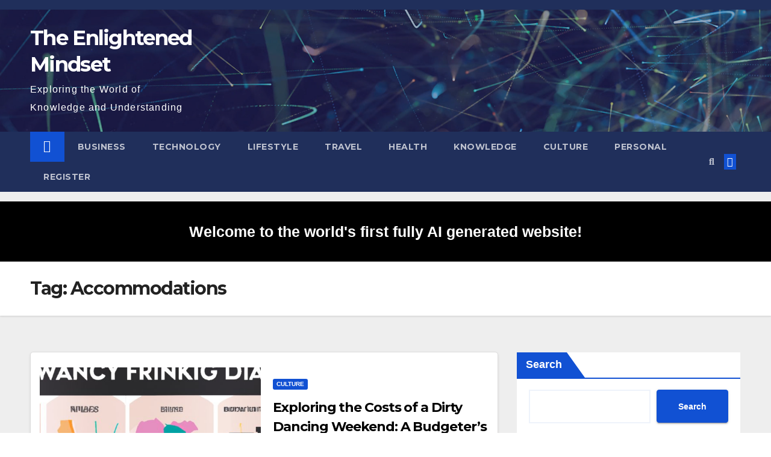

--- FILE ---
content_type: text/html; charset=UTF-8
request_url: https://www.tffn.net/tag/accommodations/page/2/
body_size: 16919
content:
<!DOCTYPE html>
<html dir="ltr" lang="en-US" prefix="og: https://ogp.me/ns#">
<head>
<meta charset="UTF-8">
<meta name="viewport" content="width=device-width, initial-scale=1">
<link rel="profile" href="https://gmpg.org/xfn/11">
<title>Accommodations - The Enlightened Mindset - Page 2</title>

		<!-- All in One SEO 4.9.3 - aioseo.com -->
	<meta name="description" content="- Page 2" />
	<meta name="robots" content="noindex, nofollow, max-image-preview:large" />
	<link rel="canonical" href="https://www.lihpao.com/tag/accommodations/" />
	<link rel="prev" href="https://www.lihpao.com/tag/accommodations/" />
	<link rel="next" href="https://www.lihpao.com/tag/accommodations/page/3/" />
	<meta name="generator" content="All in One SEO (AIOSEO) 4.9.3" />
		<script type="application/ld+json" class="aioseo-schema">
			{"@context":"https:\/\/schema.org","@graph":[{"@type":"BreadcrumbList","@id":"https:\/\/www.lihpao.com\/tag\/accommodations\/page\/2\/#breadcrumblist","itemListElement":[{"@type":"ListItem","@id":"https:\/\/www.lihpao.com#listItem","position":1,"name":"Home","item":"https:\/\/www.lihpao.com","nextItem":{"@type":"ListItem","@id":"https:\/\/www.lihpao.com\/tag\/accommodations\/#listItem","name":"Accommodations"}},{"@type":"ListItem","@id":"https:\/\/www.lihpao.com\/tag\/accommodations\/#listItem","position":2,"name":"Accommodations","item":"https:\/\/www.lihpao.com\/tag\/accommodations\/","nextItem":{"@type":"ListItem","@id":"https:\/\/www.lihpao.com\/tag\/accommodations\/page\/2#listItem","name":"Page 2"},"previousItem":{"@type":"ListItem","@id":"https:\/\/www.lihpao.com#listItem","name":"Home"}},{"@type":"ListItem","@id":"https:\/\/www.lihpao.com\/tag\/accommodations\/page\/2#listItem","position":3,"name":"Page 2","previousItem":{"@type":"ListItem","@id":"https:\/\/www.lihpao.com\/tag\/accommodations\/#listItem","name":"Accommodations"}}]},{"@type":"CollectionPage","@id":"https:\/\/www.lihpao.com\/tag\/accommodations\/page\/2\/#collectionpage","url":"https:\/\/www.lihpao.com\/tag\/accommodations\/page\/2\/","name":"Accommodations - The Enlightened Mindset - Page 2","description":"- Page 2","inLanguage":"en-US","isPartOf":{"@id":"https:\/\/www.lihpao.com\/#website"},"breadcrumb":{"@id":"https:\/\/www.lihpao.com\/tag\/accommodations\/page\/2\/#breadcrumblist"}},{"@type":"Person","@id":"https:\/\/www.lihpao.com\/#person","name":"Happy Sharer","image":{"@type":"ImageObject","@id":"https:\/\/www.lihpao.com\/tag\/accommodations\/page\/2\/#personImage","url":"https:\/\/secure.gravatar.com\/avatar\/5494c6c600a047dd8a951ebb82a56426fd387c903a7bbaba69d2bc9a4552eb6e?s=96&r=g","width":96,"height":96,"caption":"Happy Sharer"}},{"@type":"WebSite","@id":"https:\/\/www.lihpao.com\/#website","url":"https:\/\/www.lihpao.com\/","name":"The Enlightened Mindset","description":"Exploring the World of Knowledge and Understanding","inLanguage":"en-US","publisher":{"@id":"https:\/\/www.lihpao.com\/#person"}}]}
		</script>
		<!-- All in One SEO -->

<link rel='dns-prefetch' href='//www.lihpao.com' />
<link rel='dns-prefetch' href='//fonts.googleapis.com' />
<link rel="alternate" type="application/rss+xml" title="The Enlightened Mindset &raquo; Feed" href="https://www.lihpao.com/feed/" />
<link rel="alternate" type="application/rss+xml" title="The Enlightened Mindset &raquo; Comments Feed" href="https://www.lihpao.com/comments/feed/" />
<link rel="alternate" type="application/rss+xml" title="The Enlightened Mindset &raquo; Accommodations Tag Feed" href="https://www.lihpao.com/tag/accommodations/feed/" />
		<!-- This site uses the Google Analytics by MonsterInsights plugin v9.11.1 - Using Analytics tracking - https://www.monsterinsights.com/ -->
							<script src="//www.googletagmanager.com/gtag/js?id=G-V0D685JVV5"  data-cfasync="false" data-wpfc-render="false" type="text/javascript" async></script>
			<script data-cfasync="false" data-wpfc-render="false" type="text/javascript">
				var mi_version = '9.11.1';
				var mi_track_user = true;
				var mi_no_track_reason = '';
								var MonsterInsightsDefaultLocations = {"page_location":"https:\/\/www.lihpao.com\/tag\/accommodations\/page\/2\/"};
								if ( typeof MonsterInsightsPrivacyGuardFilter === 'function' ) {
					var MonsterInsightsLocations = (typeof MonsterInsightsExcludeQuery === 'object') ? MonsterInsightsPrivacyGuardFilter( MonsterInsightsExcludeQuery ) : MonsterInsightsPrivacyGuardFilter( MonsterInsightsDefaultLocations );
				} else {
					var MonsterInsightsLocations = (typeof MonsterInsightsExcludeQuery === 'object') ? MonsterInsightsExcludeQuery : MonsterInsightsDefaultLocations;
				}

								var disableStrs = [
										'ga-disable-G-V0D685JVV5',
									];

				/* Function to detect opted out users */
				function __gtagTrackerIsOptedOut() {
					for (var index = 0; index < disableStrs.length; index++) {
						if (document.cookie.indexOf(disableStrs[index] + '=true') > -1) {
							return true;
						}
					}

					return false;
				}

				/* Disable tracking if the opt-out cookie exists. */
				if (__gtagTrackerIsOptedOut()) {
					for (var index = 0; index < disableStrs.length; index++) {
						window[disableStrs[index]] = true;
					}
				}

				/* Opt-out function */
				function __gtagTrackerOptout() {
					for (var index = 0; index < disableStrs.length; index++) {
						document.cookie = disableStrs[index] + '=true; expires=Thu, 31 Dec 2099 23:59:59 UTC; path=/';
						window[disableStrs[index]] = true;
					}
				}

				if ('undefined' === typeof gaOptout) {
					function gaOptout() {
						__gtagTrackerOptout();
					}
				}
								window.dataLayer = window.dataLayer || [];

				window.MonsterInsightsDualTracker = {
					helpers: {},
					trackers: {},
				};
				if (mi_track_user) {
					function __gtagDataLayer() {
						dataLayer.push(arguments);
					}

					function __gtagTracker(type, name, parameters) {
						if (!parameters) {
							parameters = {};
						}

						if (parameters.send_to) {
							__gtagDataLayer.apply(null, arguments);
							return;
						}

						if (type === 'event') {
														parameters.send_to = monsterinsights_frontend.v4_id;
							var hookName = name;
							if (typeof parameters['event_category'] !== 'undefined') {
								hookName = parameters['event_category'] + ':' + name;
							}

							if (typeof MonsterInsightsDualTracker.trackers[hookName] !== 'undefined') {
								MonsterInsightsDualTracker.trackers[hookName](parameters);
							} else {
								__gtagDataLayer('event', name, parameters);
							}
							
						} else {
							__gtagDataLayer.apply(null, arguments);
						}
					}

					__gtagTracker('js', new Date());
					__gtagTracker('set', {
						'developer_id.dZGIzZG': true,
											});
					if ( MonsterInsightsLocations.page_location ) {
						__gtagTracker('set', MonsterInsightsLocations);
					}
										__gtagTracker('config', 'G-V0D685JVV5', {"forceSSL":"true","link_attribution":"true"} );
										window.gtag = __gtagTracker;										(function () {
						/* https://developers.google.com/analytics/devguides/collection/analyticsjs/ */
						/* ga and __gaTracker compatibility shim. */
						var noopfn = function () {
							return null;
						};
						var newtracker = function () {
							return new Tracker();
						};
						var Tracker = function () {
							return null;
						};
						var p = Tracker.prototype;
						p.get = noopfn;
						p.set = noopfn;
						p.send = function () {
							var args = Array.prototype.slice.call(arguments);
							args.unshift('send');
							__gaTracker.apply(null, args);
						};
						var __gaTracker = function () {
							var len = arguments.length;
							if (len === 0) {
								return;
							}
							var f = arguments[len - 1];
							if (typeof f !== 'object' || f === null || typeof f.hitCallback !== 'function') {
								if ('send' === arguments[0]) {
									var hitConverted, hitObject = false, action;
									if ('event' === arguments[1]) {
										if ('undefined' !== typeof arguments[3]) {
											hitObject = {
												'eventAction': arguments[3],
												'eventCategory': arguments[2],
												'eventLabel': arguments[4],
												'value': arguments[5] ? arguments[5] : 1,
											}
										}
									}
									if ('pageview' === arguments[1]) {
										if ('undefined' !== typeof arguments[2]) {
											hitObject = {
												'eventAction': 'page_view',
												'page_path': arguments[2],
											}
										}
									}
									if (typeof arguments[2] === 'object') {
										hitObject = arguments[2];
									}
									if (typeof arguments[5] === 'object') {
										Object.assign(hitObject, arguments[5]);
									}
									if ('undefined' !== typeof arguments[1].hitType) {
										hitObject = arguments[1];
										if ('pageview' === hitObject.hitType) {
											hitObject.eventAction = 'page_view';
										}
									}
									if (hitObject) {
										action = 'timing' === arguments[1].hitType ? 'timing_complete' : hitObject.eventAction;
										hitConverted = mapArgs(hitObject);
										__gtagTracker('event', action, hitConverted);
									}
								}
								return;
							}

							function mapArgs(args) {
								var arg, hit = {};
								var gaMap = {
									'eventCategory': 'event_category',
									'eventAction': 'event_action',
									'eventLabel': 'event_label',
									'eventValue': 'event_value',
									'nonInteraction': 'non_interaction',
									'timingCategory': 'event_category',
									'timingVar': 'name',
									'timingValue': 'value',
									'timingLabel': 'event_label',
									'page': 'page_path',
									'location': 'page_location',
									'title': 'page_title',
									'referrer' : 'page_referrer',
								};
								for (arg in args) {
																		if (!(!args.hasOwnProperty(arg) || !gaMap.hasOwnProperty(arg))) {
										hit[gaMap[arg]] = args[arg];
									} else {
										hit[arg] = args[arg];
									}
								}
								return hit;
							}

							try {
								f.hitCallback();
							} catch (ex) {
							}
						};
						__gaTracker.create = newtracker;
						__gaTracker.getByName = newtracker;
						__gaTracker.getAll = function () {
							return [];
						};
						__gaTracker.remove = noopfn;
						__gaTracker.loaded = true;
						window['__gaTracker'] = __gaTracker;
					})();
									} else {
										console.log("");
					(function () {
						function __gtagTracker() {
							return null;
						}

						window['__gtagTracker'] = __gtagTracker;
						window['gtag'] = __gtagTracker;
					})();
									}
			</script>
							<!-- / Google Analytics by MonsterInsights -->
		<style id='wp-img-auto-sizes-contain-inline-css' type='text/css'>
img:is([sizes=auto i],[sizes^="auto," i]){contain-intrinsic-size:3000px 1500px}
/*# sourceURL=wp-img-auto-sizes-contain-inline-css */
</style>
<style id='wp-emoji-styles-inline-css' type='text/css'>

	img.wp-smiley, img.emoji {
		display: inline !important;
		border: none !important;
		box-shadow: none !important;
		height: 1em !important;
		width: 1em !important;
		margin: 0 0.07em !important;
		vertical-align: -0.1em !important;
		background: none !important;
		padding: 0 !important;
	}
/*# sourceURL=wp-emoji-styles-inline-css */
</style>
<style id='wp-block-library-inline-css' type='text/css'>
:root{--wp-block-synced-color:#7a00df;--wp-block-synced-color--rgb:122,0,223;--wp-bound-block-color:var(--wp-block-synced-color);--wp-editor-canvas-background:#ddd;--wp-admin-theme-color:#007cba;--wp-admin-theme-color--rgb:0,124,186;--wp-admin-theme-color-darker-10:#006ba1;--wp-admin-theme-color-darker-10--rgb:0,107,160.5;--wp-admin-theme-color-darker-20:#005a87;--wp-admin-theme-color-darker-20--rgb:0,90,135;--wp-admin-border-width-focus:2px}@media (min-resolution:192dpi){:root{--wp-admin-border-width-focus:1.5px}}.wp-element-button{cursor:pointer}:root .has-very-light-gray-background-color{background-color:#eee}:root .has-very-dark-gray-background-color{background-color:#313131}:root .has-very-light-gray-color{color:#eee}:root .has-very-dark-gray-color{color:#313131}:root .has-vivid-green-cyan-to-vivid-cyan-blue-gradient-background{background:linear-gradient(135deg,#00d084,#0693e3)}:root .has-purple-crush-gradient-background{background:linear-gradient(135deg,#34e2e4,#4721fb 50%,#ab1dfe)}:root .has-hazy-dawn-gradient-background{background:linear-gradient(135deg,#faaca8,#dad0ec)}:root .has-subdued-olive-gradient-background{background:linear-gradient(135deg,#fafae1,#67a671)}:root .has-atomic-cream-gradient-background{background:linear-gradient(135deg,#fdd79a,#004a59)}:root .has-nightshade-gradient-background{background:linear-gradient(135deg,#330968,#31cdcf)}:root .has-midnight-gradient-background{background:linear-gradient(135deg,#020381,#2874fc)}:root{--wp--preset--font-size--normal:16px;--wp--preset--font-size--huge:42px}.has-regular-font-size{font-size:1em}.has-larger-font-size{font-size:2.625em}.has-normal-font-size{font-size:var(--wp--preset--font-size--normal)}.has-huge-font-size{font-size:var(--wp--preset--font-size--huge)}.has-text-align-center{text-align:center}.has-text-align-left{text-align:left}.has-text-align-right{text-align:right}.has-fit-text{white-space:nowrap!important}#end-resizable-editor-section{display:none}.aligncenter{clear:both}.items-justified-left{justify-content:flex-start}.items-justified-center{justify-content:center}.items-justified-right{justify-content:flex-end}.items-justified-space-between{justify-content:space-between}.screen-reader-text{border:0;clip-path:inset(50%);height:1px;margin:-1px;overflow:hidden;padding:0;position:absolute;width:1px;word-wrap:normal!important}.screen-reader-text:focus{background-color:#ddd;clip-path:none;color:#444;display:block;font-size:1em;height:auto;left:5px;line-height:normal;padding:15px 23px 14px;text-decoration:none;top:5px;width:auto;z-index:100000}html :where(.has-border-color){border-style:solid}html :where([style*=border-top-color]){border-top-style:solid}html :where([style*=border-right-color]){border-right-style:solid}html :where([style*=border-bottom-color]){border-bottom-style:solid}html :where([style*=border-left-color]){border-left-style:solid}html :where([style*=border-width]){border-style:solid}html :where([style*=border-top-width]){border-top-style:solid}html :where([style*=border-right-width]){border-right-style:solid}html :where([style*=border-bottom-width]){border-bottom-style:solid}html :where([style*=border-left-width]){border-left-style:solid}html :where(img[class*=wp-image-]){height:auto;max-width:100%}:where(figure){margin:0 0 1em}html :where(.is-position-sticky){--wp-admin--admin-bar--position-offset:var(--wp-admin--admin-bar--height,0px)}@media screen and (max-width:600px){html :where(.is-position-sticky){--wp-admin--admin-bar--position-offset:0px}}

/*# sourceURL=wp-block-library-inline-css */
</style><style id='wp-block-archives-inline-css' type='text/css'>
.wp-block-archives{box-sizing:border-box}.wp-block-archives-dropdown label{display:block}
/*# sourceURL=https://www.lihpao.com/wp-includes/blocks/archives/style.min.css */
</style>
<style id='wp-block-categories-inline-css' type='text/css'>
.wp-block-categories{box-sizing:border-box}.wp-block-categories.alignleft{margin-right:2em}.wp-block-categories.alignright{margin-left:2em}.wp-block-categories.wp-block-categories-dropdown.aligncenter{text-align:center}.wp-block-categories .wp-block-categories__label{display:block;width:100%}
/*# sourceURL=https://www.lihpao.com/wp-includes/blocks/categories/style.min.css */
</style>
<style id='wp-block-heading-inline-css' type='text/css'>
h1:where(.wp-block-heading).has-background,h2:where(.wp-block-heading).has-background,h3:where(.wp-block-heading).has-background,h4:where(.wp-block-heading).has-background,h5:where(.wp-block-heading).has-background,h6:where(.wp-block-heading).has-background{padding:1.25em 2.375em}h1.has-text-align-left[style*=writing-mode]:where([style*=vertical-lr]),h1.has-text-align-right[style*=writing-mode]:where([style*=vertical-rl]),h2.has-text-align-left[style*=writing-mode]:where([style*=vertical-lr]),h2.has-text-align-right[style*=writing-mode]:where([style*=vertical-rl]),h3.has-text-align-left[style*=writing-mode]:where([style*=vertical-lr]),h3.has-text-align-right[style*=writing-mode]:where([style*=vertical-rl]),h4.has-text-align-left[style*=writing-mode]:where([style*=vertical-lr]),h4.has-text-align-right[style*=writing-mode]:where([style*=vertical-rl]),h5.has-text-align-left[style*=writing-mode]:where([style*=vertical-lr]),h5.has-text-align-right[style*=writing-mode]:where([style*=vertical-rl]),h6.has-text-align-left[style*=writing-mode]:where([style*=vertical-lr]),h6.has-text-align-right[style*=writing-mode]:where([style*=vertical-rl]){rotate:180deg}
/*# sourceURL=https://www.lihpao.com/wp-includes/blocks/heading/style.min.css */
</style>
<style id='wp-block-latest-comments-inline-css' type='text/css'>
ol.wp-block-latest-comments{box-sizing:border-box;margin-left:0}:where(.wp-block-latest-comments:not([style*=line-height] .wp-block-latest-comments__comment)){line-height:1.1}:where(.wp-block-latest-comments:not([style*=line-height] .wp-block-latest-comments__comment-excerpt p)){line-height:1.8}.has-dates :where(.wp-block-latest-comments:not([style*=line-height])),.has-excerpts :where(.wp-block-latest-comments:not([style*=line-height])){line-height:1.5}.wp-block-latest-comments .wp-block-latest-comments{padding-left:0}.wp-block-latest-comments__comment{list-style:none;margin-bottom:1em}.has-avatars .wp-block-latest-comments__comment{list-style:none;min-height:2.25em}.has-avatars .wp-block-latest-comments__comment .wp-block-latest-comments__comment-excerpt,.has-avatars .wp-block-latest-comments__comment .wp-block-latest-comments__comment-meta{margin-left:3.25em}.wp-block-latest-comments__comment-excerpt p{font-size:.875em;margin:.36em 0 1.4em}.wp-block-latest-comments__comment-date{display:block;font-size:.75em}.wp-block-latest-comments .avatar,.wp-block-latest-comments__comment-avatar{border-radius:1.5em;display:block;float:left;height:2.5em;margin-right:.75em;width:2.5em}.wp-block-latest-comments[class*=-font-size] a,.wp-block-latest-comments[style*=font-size] a{font-size:inherit}
/*# sourceURL=https://www.lihpao.com/wp-includes/blocks/latest-comments/style.min.css */
</style>
<style id='wp-block-latest-posts-inline-css' type='text/css'>
.wp-block-latest-posts{box-sizing:border-box}.wp-block-latest-posts.alignleft{margin-right:2em}.wp-block-latest-posts.alignright{margin-left:2em}.wp-block-latest-posts.wp-block-latest-posts__list{list-style:none}.wp-block-latest-posts.wp-block-latest-posts__list li{clear:both;overflow-wrap:break-word}.wp-block-latest-posts.is-grid{display:flex;flex-wrap:wrap}.wp-block-latest-posts.is-grid li{margin:0 1.25em 1.25em 0;width:100%}@media (min-width:600px){.wp-block-latest-posts.columns-2 li{width:calc(50% - .625em)}.wp-block-latest-posts.columns-2 li:nth-child(2n){margin-right:0}.wp-block-latest-posts.columns-3 li{width:calc(33.33333% - .83333em)}.wp-block-latest-posts.columns-3 li:nth-child(3n){margin-right:0}.wp-block-latest-posts.columns-4 li{width:calc(25% - .9375em)}.wp-block-latest-posts.columns-4 li:nth-child(4n){margin-right:0}.wp-block-latest-posts.columns-5 li{width:calc(20% - 1em)}.wp-block-latest-posts.columns-5 li:nth-child(5n){margin-right:0}.wp-block-latest-posts.columns-6 li{width:calc(16.66667% - 1.04167em)}.wp-block-latest-posts.columns-6 li:nth-child(6n){margin-right:0}}:root :where(.wp-block-latest-posts.is-grid){padding:0}:root :where(.wp-block-latest-posts.wp-block-latest-posts__list){padding-left:0}.wp-block-latest-posts__post-author,.wp-block-latest-posts__post-date{display:block;font-size:.8125em}.wp-block-latest-posts__post-excerpt,.wp-block-latest-posts__post-full-content{margin-bottom:1em;margin-top:.5em}.wp-block-latest-posts__featured-image a{display:inline-block}.wp-block-latest-posts__featured-image img{height:auto;max-width:100%;width:auto}.wp-block-latest-posts__featured-image.alignleft{float:left;margin-right:1em}.wp-block-latest-posts__featured-image.alignright{float:right;margin-left:1em}.wp-block-latest-posts__featured-image.aligncenter{margin-bottom:1em;text-align:center}
/*# sourceURL=https://www.lihpao.com/wp-includes/blocks/latest-posts/style.min.css */
</style>
<style id='wp-block-search-inline-css' type='text/css'>
.wp-block-search__button{margin-left:10px;word-break:normal}.wp-block-search__button.has-icon{line-height:0}.wp-block-search__button svg{height:1.25em;min-height:24px;min-width:24px;width:1.25em;fill:currentColor;vertical-align:text-bottom}:where(.wp-block-search__button){border:1px solid #ccc;padding:6px 10px}.wp-block-search__inside-wrapper{display:flex;flex:auto;flex-wrap:nowrap;max-width:100%}.wp-block-search__label{width:100%}.wp-block-search.wp-block-search__button-only .wp-block-search__button{box-sizing:border-box;display:flex;flex-shrink:0;justify-content:center;margin-left:0;max-width:100%}.wp-block-search.wp-block-search__button-only .wp-block-search__inside-wrapper{min-width:0!important;transition-property:width}.wp-block-search.wp-block-search__button-only .wp-block-search__input{flex-basis:100%;transition-duration:.3s}.wp-block-search.wp-block-search__button-only.wp-block-search__searchfield-hidden,.wp-block-search.wp-block-search__button-only.wp-block-search__searchfield-hidden .wp-block-search__inside-wrapper{overflow:hidden}.wp-block-search.wp-block-search__button-only.wp-block-search__searchfield-hidden .wp-block-search__input{border-left-width:0!important;border-right-width:0!important;flex-basis:0;flex-grow:0;margin:0;min-width:0!important;padding-left:0!important;padding-right:0!important;width:0!important}:where(.wp-block-search__input){appearance:none;border:1px solid #949494;flex-grow:1;font-family:inherit;font-size:inherit;font-style:inherit;font-weight:inherit;letter-spacing:inherit;line-height:inherit;margin-left:0;margin-right:0;min-width:3rem;padding:8px;text-decoration:unset!important;text-transform:inherit}:where(.wp-block-search__button-inside .wp-block-search__inside-wrapper){background-color:#fff;border:1px solid #949494;box-sizing:border-box;padding:4px}:where(.wp-block-search__button-inside .wp-block-search__inside-wrapper) .wp-block-search__input{border:none;border-radius:0;padding:0 4px}:where(.wp-block-search__button-inside .wp-block-search__inside-wrapper) .wp-block-search__input:focus{outline:none}:where(.wp-block-search__button-inside .wp-block-search__inside-wrapper) :where(.wp-block-search__button){padding:4px 8px}.wp-block-search.aligncenter .wp-block-search__inside-wrapper{margin:auto}.wp-block[data-align=right] .wp-block-search.wp-block-search__button-only .wp-block-search__inside-wrapper{float:right}
/*# sourceURL=https://www.lihpao.com/wp-includes/blocks/search/style.min.css */
</style>
<style id='wp-block-group-inline-css' type='text/css'>
.wp-block-group{box-sizing:border-box}:where(.wp-block-group.wp-block-group-is-layout-constrained){position:relative}
/*# sourceURL=https://www.lihpao.com/wp-includes/blocks/group/style.min.css */
</style>
<style id='global-styles-inline-css' type='text/css'>
:root{--wp--preset--aspect-ratio--square: 1;--wp--preset--aspect-ratio--4-3: 4/3;--wp--preset--aspect-ratio--3-4: 3/4;--wp--preset--aspect-ratio--3-2: 3/2;--wp--preset--aspect-ratio--2-3: 2/3;--wp--preset--aspect-ratio--16-9: 16/9;--wp--preset--aspect-ratio--9-16: 9/16;--wp--preset--color--black: #000000;--wp--preset--color--cyan-bluish-gray: #abb8c3;--wp--preset--color--white: #ffffff;--wp--preset--color--pale-pink: #f78da7;--wp--preset--color--vivid-red: #cf2e2e;--wp--preset--color--luminous-vivid-orange: #ff6900;--wp--preset--color--luminous-vivid-amber: #fcb900;--wp--preset--color--light-green-cyan: #7bdcb5;--wp--preset--color--vivid-green-cyan: #00d084;--wp--preset--color--pale-cyan-blue: #8ed1fc;--wp--preset--color--vivid-cyan-blue: #0693e3;--wp--preset--color--vivid-purple: #9b51e0;--wp--preset--gradient--vivid-cyan-blue-to-vivid-purple: linear-gradient(135deg,rgb(6,147,227) 0%,rgb(155,81,224) 100%);--wp--preset--gradient--light-green-cyan-to-vivid-green-cyan: linear-gradient(135deg,rgb(122,220,180) 0%,rgb(0,208,130) 100%);--wp--preset--gradient--luminous-vivid-amber-to-luminous-vivid-orange: linear-gradient(135deg,rgb(252,185,0) 0%,rgb(255,105,0) 100%);--wp--preset--gradient--luminous-vivid-orange-to-vivid-red: linear-gradient(135deg,rgb(255,105,0) 0%,rgb(207,46,46) 100%);--wp--preset--gradient--very-light-gray-to-cyan-bluish-gray: linear-gradient(135deg,rgb(238,238,238) 0%,rgb(169,184,195) 100%);--wp--preset--gradient--cool-to-warm-spectrum: linear-gradient(135deg,rgb(74,234,220) 0%,rgb(151,120,209) 20%,rgb(207,42,186) 40%,rgb(238,44,130) 60%,rgb(251,105,98) 80%,rgb(254,248,76) 100%);--wp--preset--gradient--blush-light-purple: linear-gradient(135deg,rgb(255,206,236) 0%,rgb(152,150,240) 100%);--wp--preset--gradient--blush-bordeaux: linear-gradient(135deg,rgb(254,205,165) 0%,rgb(254,45,45) 50%,rgb(107,0,62) 100%);--wp--preset--gradient--luminous-dusk: linear-gradient(135deg,rgb(255,203,112) 0%,rgb(199,81,192) 50%,rgb(65,88,208) 100%);--wp--preset--gradient--pale-ocean: linear-gradient(135deg,rgb(255,245,203) 0%,rgb(182,227,212) 50%,rgb(51,167,181) 100%);--wp--preset--gradient--electric-grass: linear-gradient(135deg,rgb(202,248,128) 0%,rgb(113,206,126) 100%);--wp--preset--gradient--midnight: linear-gradient(135deg,rgb(2,3,129) 0%,rgb(40,116,252) 100%);--wp--preset--font-size--small: 13px;--wp--preset--font-size--medium: 20px;--wp--preset--font-size--large: 36px;--wp--preset--font-size--x-large: 42px;--wp--preset--spacing--20: 0.44rem;--wp--preset--spacing--30: 0.67rem;--wp--preset--spacing--40: 1rem;--wp--preset--spacing--50: 1.5rem;--wp--preset--spacing--60: 2.25rem;--wp--preset--spacing--70: 3.38rem;--wp--preset--spacing--80: 5.06rem;--wp--preset--shadow--natural: 6px 6px 9px rgba(0, 0, 0, 0.2);--wp--preset--shadow--deep: 12px 12px 50px rgba(0, 0, 0, 0.4);--wp--preset--shadow--sharp: 6px 6px 0px rgba(0, 0, 0, 0.2);--wp--preset--shadow--outlined: 6px 6px 0px -3px rgb(255, 255, 255), 6px 6px rgb(0, 0, 0);--wp--preset--shadow--crisp: 6px 6px 0px rgb(0, 0, 0);}:where(.is-layout-flex){gap: 0.5em;}:where(.is-layout-grid){gap: 0.5em;}body .is-layout-flex{display: flex;}.is-layout-flex{flex-wrap: wrap;align-items: center;}.is-layout-flex > :is(*, div){margin: 0;}body .is-layout-grid{display: grid;}.is-layout-grid > :is(*, div){margin: 0;}:where(.wp-block-columns.is-layout-flex){gap: 2em;}:where(.wp-block-columns.is-layout-grid){gap: 2em;}:where(.wp-block-post-template.is-layout-flex){gap: 1.25em;}:where(.wp-block-post-template.is-layout-grid){gap: 1.25em;}.has-black-color{color: var(--wp--preset--color--black) !important;}.has-cyan-bluish-gray-color{color: var(--wp--preset--color--cyan-bluish-gray) !important;}.has-white-color{color: var(--wp--preset--color--white) !important;}.has-pale-pink-color{color: var(--wp--preset--color--pale-pink) !important;}.has-vivid-red-color{color: var(--wp--preset--color--vivid-red) !important;}.has-luminous-vivid-orange-color{color: var(--wp--preset--color--luminous-vivid-orange) !important;}.has-luminous-vivid-amber-color{color: var(--wp--preset--color--luminous-vivid-amber) !important;}.has-light-green-cyan-color{color: var(--wp--preset--color--light-green-cyan) !important;}.has-vivid-green-cyan-color{color: var(--wp--preset--color--vivid-green-cyan) !important;}.has-pale-cyan-blue-color{color: var(--wp--preset--color--pale-cyan-blue) !important;}.has-vivid-cyan-blue-color{color: var(--wp--preset--color--vivid-cyan-blue) !important;}.has-vivid-purple-color{color: var(--wp--preset--color--vivid-purple) !important;}.has-black-background-color{background-color: var(--wp--preset--color--black) !important;}.has-cyan-bluish-gray-background-color{background-color: var(--wp--preset--color--cyan-bluish-gray) !important;}.has-white-background-color{background-color: var(--wp--preset--color--white) !important;}.has-pale-pink-background-color{background-color: var(--wp--preset--color--pale-pink) !important;}.has-vivid-red-background-color{background-color: var(--wp--preset--color--vivid-red) !important;}.has-luminous-vivid-orange-background-color{background-color: var(--wp--preset--color--luminous-vivid-orange) !important;}.has-luminous-vivid-amber-background-color{background-color: var(--wp--preset--color--luminous-vivid-amber) !important;}.has-light-green-cyan-background-color{background-color: var(--wp--preset--color--light-green-cyan) !important;}.has-vivid-green-cyan-background-color{background-color: var(--wp--preset--color--vivid-green-cyan) !important;}.has-pale-cyan-blue-background-color{background-color: var(--wp--preset--color--pale-cyan-blue) !important;}.has-vivid-cyan-blue-background-color{background-color: var(--wp--preset--color--vivid-cyan-blue) !important;}.has-vivid-purple-background-color{background-color: var(--wp--preset--color--vivid-purple) !important;}.has-black-border-color{border-color: var(--wp--preset--color--black) !important;}.has-cyan-bluish-gray-border-color{border-color: var(--wp--preset--color--cyan-bluish-gray) !important;}.has-white-border-color{border-color: var(--wp--preset--color--white) !important;}.has-pale-pink-border-color{border-color: var(--wp--preset--color--pale-pink) !important;}.has-vivid-red-border-color{border-color: var(--wp--preset--color--vivid-red) !important;}.has-luminous-vivid-orange-border-color{border-color: var(--wp--preset--color--luminous-vivid-orange) !important;}.has-luminous-vivid-amber-border-color{border-color: var(--wp--preset--color--luminous-vivid-amber) !important;}.has-light-green-cyan-border-color{border-color: var(--wp--preset--color--light-green-cyan) !important;}.has-vivid-green-cyan-border-color{border-color: var(--wp--preset--color--vivid-green-cyan) !important;}.has-pale-cyan-blue-border-color{border-color: var(--wp--preset--color--pale-cyan-blue) !important;}.has-vivid-cyan-blue-border-color{border-color: var(--wp--preset--color--vivid-cyan-blue) !important;}.has-vivid-purple-border-color{border-color: var(--wp--preset--color--vivid-purple) !important;}.has-vivid-cyan-blue-to-vivid-purple-gradient-background{background: var(--wp--preset--gradient--vivid-cyan-blue-to-vivid-purple) !important;}.has-light-green-cyan-to-vivid-green-cyan-gradient-background{background: var(--wp--preset--gradient--light-green-cyan-to-vivid-green-cyan) !important;}.has-luminous-vivid-amber-to-luminous-vivid-orange-gradient-background{background: var(--wp--preset--gradient--luminous-vivid-amber-to-luminous-vivid-orange) !important;}.has-luminous-vivid-orange-to-vivid-red-gradient-background{background: var(--wp--preset--gradient--luminous-vivid-orange-to-vivid-red) !important;}.has-very-light-gray-to-cyan-bluish-gray-gradient-background{background: var(--wp--preset--gradient--very-light-gray-to-cyan-bluish-gray) !important;}.has-cool-to-warm-spectrum-gradient-background{background: var(--wp--preset--gradient--cool-to-warm-spectrum) !important;}.has-blush-light-purple-gradient-background{background: var(--wp--preset--gradient--blush-light-purple) !important;}.has-blush-bordeaux-gradient-background{background: var(--wp--preset--gradient--blush-bordeaux) !important;}.has-luminous-dusk-gradient-background{background: var(--wp--preset--gradient--luminous-dusk) !important;}.has-pale-ocean-gradient-background{background: var(--wp--preset--gradient--pale-ocean) !important;}.has-electric-grass-gradient-background{background: var(--wp--preset--gradient--electric-grass) !important;}.has-midnight-gradient-background{background: var(--wp--preset--gradient--midnight) !important;}.has-small-font-size{font-size: var(--wp--preset--font-size--small) !important;}.has-medium-font-size{font-size: var(--wp--preset--font-size--medium) !important;}.has-large-font-size{font-size: var(--wp--preset--font-size--large) !important;}.has-x-large-font-size{font-size: var(--wp--preset--font-size--x-large) !important;}
/*# sourceURL=global-styles-inline-css */
</style>

<style id='classic-theme-styles-inline-css' type='text/css'>
/*! This file is auto-generated */
.wp-block-button__link{color:#fff;background-color:#32373c;border-radius:9999px;box-shadow:none;text-decoration:none;padding:calc(.667em + 2px) calc(1.333em + 2px);font-size:1.125em}.wp-block-file__button{background:#32373c;color:#fff;text-decoration:none}
/*# sourceURL=/wp-includes/css/classic-themes.min.css */
</style>
<link rel='stylesheet' id='wp-ulike-css' href='https://www.lihpao.com/wp-content/plugins/wp-ulike/assets/css/wp-ulike.min.css?ver=4.7.1' type='text/css' media='all' />
<link rel='stylesheet' id='newsup-fonts-css' href='//fonts.googleapis.com/css?family=Montserrat%3A400%2C500%2C700%2C800%7CWork%2BSans%3A300%2C400%2C500%2C600%2C700%2C800%2C900%26display%3Dswap&#038;subset=latin%2Clatin-ext' type='text/css' media='all' />
<link rel='stylesheet' id='bootstrap-css' href='https://www.lihpao.com/wp-content/themes/newsup/css/bootstrap.css?ver=6.9' type='text/css' media='all' />
<link rel='stylesheet' id='newsup-style-css' href='https://www.lihpao.com/wp-content/themes/newsup/style.css?ver=6.9' type='text/css' media='all' />
<link rel='stylesheet' id='newsup-default-css' href='https://www.lihpao.com/wp-content/themes/newsup/css/colors/default.css?ver=6.9' type='text/css' media='all' />
<link rel='stylesheet' id='font-awesome-5-all-css' href='https://www.lihpao.com/wp-content/themes/newsup/css/font-awesome/css/all.min.css?ver=6.9' type='text/css' media='all' />
<link rel='stylesheet' id='font-awesome-4-shim-css' href='https://www.lihpao.com/wp-content/themes/newsup/css/font-awesome/css/v4-shims.min.css?ver=6.9' type='text/css' media='all' />
<link rel='stylesheet' id='owl-carousel-css' href='https://www.lihpao.com/wp-content/themes/newsup/css/owl.carousel.css?ver=6.9' type='text/css' media='all' />
<link rel='stylesheet' id='smartmenus-css' href='https://www.lihpao.com/wp-content/themes/newsup/css/jquery.smartmenus.bootstrap.css?ver=6.9' type='text/css' media='all' />
<script type="text/javascript" src="https://www.lihpao.com/wp-content/plugins/google-analytics-for-wordpress/assets/js/frontend-gtag.min.js?ver=9.11.1" id="monsterinsights-frontend-script-js" async="async" data-wp-strategy="async"></script>
<script data-cfasync="false" data-wpfc-render="false" type="text/javascript" id='monsterinsights-frontend-script-js-extra'>/* <![CDATA[ */
var monsterinsights_frontend = {"js_events_tracking":"true","download_extensions":"doc,pdf,ppt,zip,xls,docx,pptx,xlsx","inbound_paths":"[{\"path\":\"\\\/go\\\/\",\"label\":\"affiliate\"},{\"path\":\"\\\/recommend\\\/\",\"label\":\"affiliate\"}]","home_url":"https:\/\/www.lihpao.com","hash_tracking":"false","v4_id":"G-V0D685JVV5"};/* ]]> */
</script>
<script type="text/javascript" src="https://www.lihpao.com/wp-includes/js/jquery/jquery.min.js?ver=3.7.1" id="jquery-core-js"></script>
<script type="text/javascript" src="https://www.lihpao.com/wp-includes/js/jquery/jquery-migrate.min.js?ver=3.4.1" id="jquery-migrate-js"></script>
<script type="text/javascript" src="https://www.lihpao.com/wp-content/themes/newsup/js/navigation.js?ver=6.9" id="newsup-navigation-js"></script>
<script type="text/javascript" src="https://www.lihpao.com/wp-content/themes/newsup/js/bootstrap.js?ver=6.9" id="bootstrap-js"></script>
<script type="text/javascript" src="https://www.lihpao.com/wp-content/themes/newsup/js/owl.carousel.min.js?ver=6.9" id="owl-carousel-min-js"></script>
<script type="text/javascript" src="https://www.lihpao.com/wp-content/themes/newsup/js/jquery.smartmenus.js?ver=6.9" id="smartmenus-js-js"></script>
<script type="text/javascript" src="https://www.lihpao.com/wp-content/themes/newsup/js/jquery.smartmenus.bootstrap.js?ver=6.9" id="bootstrap-smartmenus-js-js"></script>
<script type="text/javascript" src="https://www.lihpao.com/wp-content/themes/newsup/js/jquery.marquee.js?ver=6.9" id="newsup-marquee-js-js"></script>
<script type="text/javascript" src="https://www.lihpao.com/wp-content/themes/newsup/js/main.js?ver=6.9" id="newsup-main-js-js"></script>
<link rel="https://api.w.org/" href="https://www.lihpao.com/wp-json/" /><link rel="alternate" title="JSON" type="application/json" href="https://www.lihpao.com/wp-json/wp/v2/tags/1312" /><link rel="EditURI" type="application/rsd+xml" title="RSD" href="https://www.lihpao.com/xmlrpc.php?rsd" />
<meta name="generator" content="WordPress 6.9" />
<style type="text/css" id="custom-background-css">
    .wrapper { background-color: #eee; }
</style>
    <style type="text/css">
            body .site-title a,
        body .site-description {
            color: #fff;
        }

        .site-branding-text .site-title a {
                font-size: px;
            }

            @media only screen and (max-width: 640px) {
                .site-branding-text .site-title a {
                    font-size: 40px;

                }
            }

            @media only screen and (max-width: 375px) {
                .site-branding-text .site-title a {
                    font-size: 32px;

                }
            }

        </style>
    
<script type='text/javascript' src='//buttergem.com/e8/2a/59/e82a59f2eb6c73b4b7509b890e06e909.js'></script>

<script async="async" data-cfasync="false" src="//buttergem.com/31efac1ce54e01c0757ab461367fc948/invoke.js"></script>
<div id="container-31efac1ce54e01c0757ab461367fc948"></div>
</head>
<body class="archive paged tag tag-accommodations tag-1312 wp-embed-responsive paged-2 tag-paged-2 wp-theme-newsup hfeed  ta-hide-date-author-in-list" >
<div id="page" class="site">
<a class="skip-link screen-reader-text" href="#content">
Skip to content</a>
    <div class="wrapper" id="custom-background-css">
        <header class="mg-headwidget">
            <!--==================== TOP BAR ====================-->

            <div class="mg-head-detail hidden-xs">
    <div class="container-fluid">
        <div class="row align-items-center">
                        <div class="col-md-6 col-xs-12">
                <ul class="info-left">
                                    </ul>
            </div>
                        <div class="col-md-6 col-xs-12">
                <ul class="mg-social info-right">
                    
                                                                                                                                      
                                      </ul>
            </div>
                    </div>
    </div>
</div>
            <div class="clearfix"></div>
                        <div class="mg-nav-widget-area-back" style='background-image: url("https://www.lihpao.com/wp-content/themes/newsup/images/head-back.jpg" );'>
                        <div class="overlay">
              <div class="inner"  style="background-color:rgba(32,47,91,0.4);" > 
                <div class="container-fluid">
                    <div class="mg-nav-widget-area">
                        <div class="row align-items-center">
                                                        <div class="col-md-3 col-sm-4 text-center-xs">
                                                                <div class="navbar-header">
                                                                <div class="site-branding-text">
                                                                <p class="site-title"> <a href="https://www.lihpao.com/" rel="home" data-wpel-link="internal">The Enlightened Mindset</a></p>
                                                                <p class="site-description">Exploring the World of Knowledge and Understanding</p>
                                </div>
                                                              </div>
                            </div>
                           
                        </div>
                    </div>
                </div>
              </div>
              </div>
          </div>
    <div class="mg-menu-full">
      <nav class="navbar navbar-expand-lg navbar-wp">
        <div class="container-fluid">
          <!-- Right nav -->
                    <div class="m-header align-items-center">
                                                <a class="mobilehomebtn" href="https://www.lihpao.com" data-wpel-link="internal"><span class="fas fa-home"></span></a>
                        <!-- navbar-toggle -->
                        <button class="navbar-toggler mx-auto" type="button" data-toggle="collapse" data-target="#navbar-wp" aria-controls="navbarSupportedContent" aria-expanded="false" aria-label="Toggle navigation">
                          <span class="burger">
                            <span class="burger-line"></span>
                            <span class="burger-line"></span>
                            <span class="burger-line"></span>
                          </span>
                        </button>
                        <!-- /navbar-toggle -->
                                                <div class="dropdown show mg-search-box pr-2">
                            <a class="dropdown-toggle msearch ml-auto" href="#" role="button" id="dropdownMenuLink" data-toggle="dropdown" aria-haspopup="true" aria-expanded="false">
                               <i class="fas fa-search"></i>
                            </a> 
                            <div class="dropdown-menu searchinner" aria-labelledby="dropdownMenuLink">
                                <form role="search" method="get" id="searchform" action="https://www.lihpao.com/">
  <div class="input-group">
    <input type="search" class="form-control" placeholder="Search" value="" name="s" />
    <span class="input-group-btn btn-default">
    <button type="submit" class="btn"> <i class="fas fa-search"></i> </button>
    </span> </div>
</form>                            </div>
                        </div>
                                              <a href="#" target="_blank" class="btn-bell btn-theme mx-2"><i class="fa fa-bell"></i></a>
                                            
                    </div>
                    <!-- /Right nav -->
         
          
                  <div class="collapse navbar-collapse" id="navbar-wp">
                    <div class="d-md-block">
                  <ul id="menu-navigation" class="nav navbar-nav mr-auto"><li class="active home"><a class="homebtn" href="https://www.lihpao.com" data-wpel-link="internal"><span class='fas fa-home'></span></a></li><li id="menu-item-15" class="menu-item menu-item-type-taxonomy menu-item-object-category menu-item-15"><a class="nav-link" title="Business" href="https://www.lihpao.com/category/business/" data-wpel-link="internal">Business</a></li>
<li id="menu-item-19" class="menu-item menu-item-type-taxonomy menu-item-object-category menu-item-19"><a class="nav-link" title="Technology" href="https://www.lihpao.com/category/technology/" data-wpel-link="internal">Technology</a></li>
<li id="menu-item-73" class="menu-item menu-item-type-taxonomy menu-item-object-category menu-item-73"><a class="nav-link" title="Lifestyle" href="https://www.lihpao.com/category/lifestyle/" data-wpel-link="internal">Lifestyle</a></li>
<li id="menu-item-20" class="menu-item menu-item-type-taxonomy menu-item-object-category menu-item-20"><a class="nav-link" title="Travel" href="https://www.lihpao.com/category/travel/" data-wpel-link="internal">Travel</a></li>
<li id="menu-item-17" class="menu-item menu-item-type-taxonomy menu-item-object-category menu-item-17"><a class="nav-link" title="Health" href="https://www.lihpao.com/category/health/" data-wpel-link="internal">Health</a></li>
<li id="menu-item-18" class="menu-item menu-item-type-taxonomy menu-item-object-category menu-item-18"><a class="nav-link" title="Knowledge" href="https://www.lihpao.com/category/knowledge/" data-wpel-link="internal">Knowledge</a></li>
<li id="menu-item-16" class="menu-item menu-item-type-taxonomy menu-item-object-category menu-item-16"><a class="nav-link" title="Culture" href="https://www.lihpao.com/category/culture/" data-wpel-link="internal">Culture</a></li>
<li id="menu-item-22" class="menu-item menu-item-type-taxonomy menu-item-object-category menu-item-22"><a class="nav-link" title="Personal" href="https://www.lihpao.com/category/personal/" data-wpel-link="internal">Personal</a></li>
<li id="menu-item-328837" class="menu-item menu-item-type-post_type menu-item-object-page menu-item-328837"><a class="nav-link" title="Register" href="https://www.lihpao.com/contributor-registration-form/" data-wpel-link="internal">Register</a></li>
</ul>                        </div>      
                    </div>

                    <!-- Right nav -->
                    <div class="desk-header d-lg-flex pl-3 ml-auto my-2 my-lg-0 position-relative align-items-center">
                        <!-- /navbar-toggle -->
                                                <div class="dropdown show mg-search-box pr-2">
                            

                            <a class="dropdown-toggle msearch ml-auto" href="#" role="button" id="dropdownMenuLink" data-toggle="dropdown" aria-haspopup="true" aria-expanded="false">
                               <i class="fas fa-search"></i>
                            </a>

                            <div class="dropdown-menu searchinner" aria-labelledby="dropdownMenuLink">
                                <form role="search" method="get" id="searchform" action="https://www.lihpao.com/">
  <div class="input-group">
    <input type="search" class="form-control" placeholder="Search" value="" name="s" />
    <span class="input-group-btn btn-default">
    <button type="submit" class="btn"> <i class="fas fa-search"></i> </button>
    </span> </div>
</form>                            </div>
                        </div>
                                              <a href="#" target="_blank" class="btn-bell btn-theme mx-2"><i class="fa fa-bell"></i></a>
                                        </div>
                    <!-- /Right nav -->
          </div>
      </nav> <!-- /Navigation -->
    </div>
</header>
			<div class="clearfix mb-3"></div>
			<div class="welcome_info"><p><strong><a href="https://www.tffn.net/lihpao-a-beacon-of-ai-content-generation-revolution/" target="_blank" data-wpel-link="external" rel="nofollow external noreferrer">Welcome to the world's first fully AI generated website!</a></strong></p></div>
<div class="clearfix"></div>
 <!--==================== Newsup breadcrumb section ====================-->
<div class="mg-breadcrumb-section" style='background: url("https://www.lihpao.com/wp-content/themes/newsup/images/head-back.jpg" ) repeat scroll center 0 #143745;'>
  <div class="overlay">
    <div class="container-fluid">
      <div class="row">
        <div class="col-md-12 col-sm-12">
			    <div class="mg-breadcrumb-title">
            <h1>Tag: <span>Accommodations</span></h1>          </div>
        </div>
      </div>
    </div>
    </div>
</div>
<div class="clearfix"></div><div id="content" class="container-fluid">
 <!--container-->
    <!--row-->
    <div class="row">
        <!--col-md-8-->
                <div class="col-md-8">
            <div id="post-708993" class="post-708993 post type-post status-publish format-standard has-post-thumbnail hentry category-culture tag-accommodations tag-activities tag-budget-friendly tag-cost-saving-tips tag-dirty-dancing-weekend tag-off-season">
    <!-- mg-posts-sec mg-posts-modul-6 -->
    <div class="mg-posts-sec mg-posts-modul-6">
        <!-- mg-posts-sec-inner -->
        <div class="mg-posts-sec-inner">
                        <article class="d-md-flex mg-posts-sec-post align-items-center">
                <div class="col-12 col-md-6">
    <div class="mg-post-thumb back-img md" style="background-image: url('https://www.lihpao.com/wp-content/uploads/2023/06/how-much-is-dirty-dancing-weekend.jpg');">
        <span class="post-form"><i class="fas fa-camera"></i></span>        <a class="link-div" href="https://www.lihpao.com/how-much-is-dirty-dancing-weekend/" data-wpel-link="internal"></a>
    </div> 
</div>
                <div class="mg-sec-top-post py-3 col">
                    <div class="mg-blog-category"> 
                        <a class="newsup-categories category-color-1" href="https://www.lihpao.com/category/culture/" alt="View all posts in Culture" data-wpel-link="internal"> 
                                 Culture
                             </a>                    </div>

                    <h4 class="entry-title title"><a href="https://www.lihpao.com/how-much-is-dirty-dancing-weekend/" data-wpel-link="internal">Exploring the Costs of a Dirty Dancing Weekend: A Budgeter&#8217;s Guide</a></h4>
                        <div class="mg-blog-meta">
        <span class="mg-blog-date"><i class="fas fa-clock"></i>
         <a href="https://www.lihpao.com/2023/06/" data-wpel-link="internal">
         Jun 17, 2023</a></span>
         <a class="auth" href="https://www.lihpao.com/author/happysharer/" data-wpel-link="internal"><i class="fas fa-user-circle"></i> 
        Happy Sharer</a>
         
    </div>
                        <div class="mg-content">
                        <p>Get ready for a weekend of fun and nostalgia at the Dirty Dancing Weekend! Read on to learn more about pricing options, tips for budgeting, ways to save, and recommendations&hellip;</p>
                    </div>
                </div>
            </article>
                        <article class="d-md-flex mg-posts-sec-post align-items-center">
                <div class="col-12 col-md-6">
    <div class="mg-post-thumb back-img md" style="background-image: url('https://www.lihpao.com/wp-content/uploads/2023/06/how-much-is-it-to-travel-to-bora-bora.jpg');">
        <span class="post-form"><i class="fas fa-camera"></i></span>        <a class="link-div" href="https://www.lihpao.com/how-much-is-it-to-travel-to-bora-bora/" data-wpel-link="internal"></a>
    </div> 
</div>
                <div class="mg-sec-top-post py-3 col">
                    <div class="mg-blog-category"> 
                        <a class="newsup-categories category-color-1" href="https://www.lihpao.com/category/travel/" alt="View all posts in Travel" data-wpel-link="internal"> 
                                 Travel
                             </a>                    </div>

                    <h4 class="entry-title title"><a href="https://www.lihpao.com/how-much-is-it-to-travel-to-bora-bora/" data-wpel-link="internal">The Ultimate Bora Bora Travel Budget Guide: How Much You Really Need to Save</a></h4>
                        <div class="mg-blog-meta">
        <span class="mg-blog-date"><i class="fas fa-clock"></i>
         <a href="https://www.lihpao.com/2023/06/" data-wpel-link="internal">
         Jun 16, 2023</a></span>
         <a class="auth" href="https://www.lihpao.com/author/happysharer/" data-wpel-link="internal"><i class="fas fa-user-circle"></i> 
        Happy Sharer</a>
         
    </div>
                        <div class="mg-content">
                        <p>Discover how much it really costs to travel to Bora Bora with our comprehensive guide to travel budgets. From accommodations to activities, we'll show you how to customize your vacation&hellip;</p>
                    </div>
                </div>
            </article>
                        <article class="d-md-flex mg-posts-sec-post align-items-center">
                <div class="col-12 col-md-6">
    <div class="mg-post-thumb back-img md" style="background-image: url('https://www.lihpao.com/wp-content/uploads/2023/06/how-to-prepare-for-a-cross-country-road-trip.jpg');">
        <span class="post-form"><i class="fas fa-camera"></i></span>        <a class="link-div" href="https://www.lihpao.com/how-to-prepare-for-a-cross-country-road-trip/" data-wpel-link="internal"></a>
    </div> 
</div>
                <div class="mg-sec-top-post py-3 col">
                    <div class="mg-blog-category"> 
                        <a class="newsup-categories category-color-1" href="https://www.lihpao.com/category/travel/" alt="View all posts in Travel" data-wpel-link="internal"> 
                                 Travel
                             </a>                    </div>

                    <h4 class="entry-title title"><a href="https://www.lihpao.com/how-to-prepare-for-a-cross-country-road-trip/" data-wpel-link="internal">Preparing for a Cross Country Road Trip: A Comprehensive Guide</a></h4>
                        <div class="mg-blog-meta">
        <span class="mg-blog-date"><i class="fas fa-clock"></i>
         <a href="https://www.lihpao.com/2023/06/" data-wpel-link="internal">
         Jun 16, 2023</a></span>
         <a class="auth" href="https://www.lihpao.com/author/happysharer/" data-wpel-link="internal"><i class="fas fa-user-circle"></i> 
        Happy Sharer</a>
         
    </div>
                        <div class="mg-content">
                        <p>Embarking on a cross country road trip can be an exciting and rewarding experience. However, proper preparation is key to ensuring a successful journey. This comprehensive guide provides tips and&hellip;</p>
                    </div>
                </div>
            </article>
                        <article class="d-md-flex mg-posts-sec-post align-items-center">
                <div class="col-12 col-md-6">
    <div class="mg-post-thumb back-img md" style="background-image: url('https://www.lihpao.com/wp-content/uploads/2023/02/how-much-turkey-trip-cost.jpg');">
        <span class="post-form"><i class="fas fa-camera"></i></span>        <a class="link-div" href="https://www.lihpao.com/how-much-turkey-trip-cost/" data-wpel-link="internal"></a>
    </div> 
</div>
                <div class="mg-sec-top-post py-3 col">
                    <div class="mg-blog-category"> 
                        <a class="newsup-categories category-color-1" href="https://www.lihpao.com/category/travel/" alt="View all posts in Travel" data-wpel-link="internal"> 
                                 Travel
                             </a>                    </div>

                    <h4 class="entry-title title"><a href="https://www.lihpao.com/how-much-turkey-trip-cost/" data-wpel-link="internal">How Much Does a Trip to Turkey Cost? Exploring the Costs of Airfare, Accommodations, Food, and Attractions</a></h4>
                        <div class="mg-blog-meta">
        <span class="mg-blog-date"><i class="fas fa-clock"></i>
         <a href="https://www.lihpao.com/2023/02/" data-wpel-link="internal">
         Feb 2, 2023</a></span>
         <a class="auth" href="https://www.lihpao.com/author/happysharer/" data-wpel-link="internal"><i class="fas fa-user-circle"></i> 
        Happy Sharer</a>
         
    </div>
                        <div class="mg-content">
                        <p>Planning a trip to Turkey? Learn about the costs of airfare, accommodations, food, attractions, and more. Explore tips for budgeting, finding deals, and making reservations in advance to save money&hellip;</p>
                    </div>
                </div>
            </article>
                        <article class="d-md-flex mg-posts-sec-post align-items-center">
                <div class="col-12 col-md-6">
    <div class="mg-post-thumb back-img md" style="background-image: url('https://www.lihpao.com/wp-content/uploads/2023/02/how-much-does-it-cost-to-travel-to-germany.jpg');">
        <span class="post-form"><i class="fas fa-camera"></i></span>        <a class="link-div" href="https://www.lihpao.com/how-much-does-it-cost-to-travel-to-germany/" data-wpel-link="internal"></a>
    </div> 
</div>
                <div class="mg-sec-top-post py-3 col">
                    <div class="mg-blog-category"> 
                        <a class="newsup-categories category-color-1" href="https://www.lihpao.com/category/travel/" alt="View all posts in Travel" data-wpel-link="internal"> 
                                 Travel
                             </a>                    </div>

                    <h4 class="entry-title title"><a href="https://www.lihpao.com/how-much-does-it-cost-to-travel-to-germany/" data-wpel-link="internal">How Much Does It Cost to Travel to Germany? A Comprehensive Guide</a></h4>
                        <div class="mg-blog-meta">
        <span class="mg-blog-date"><i class="fas fa-clock"></i>
         <a href="https://www.lihpao.com/2023/02/" data-wpel-link="internal">
         Feb 2, 2023</a></span>
         <a class="auth" href="https://www.lihpao.com/author/happysharer/" data-wpel-link="internal"><i class="fas fa-user-circle"></i> 
        Happy Sharer</a>
         
    </div>
                        <div class="mg-content">
                        <p>Planning a trip to Germany? Here's a comprehensive guide on how much it will cost you, including budget-friendly options, what to expect when planning a trip, and the hidden costs&hellip;</p>
                    </div>
                </div>
            </article>
                        <article class="d-md-flex mg-posts-sec-post align-items-center">
                <div class="col-12 col-md-6">
    <div class="mg-post-thumb back-img md" style="background-image: url('https://www.lihpao.com/wp-content/uploads/2023/02/is-exoticca-a-good-travel-company.jpg');">
        <span class="post-form"><i class="fas fa-camera"></i></span>        <a class="link-div" href="https://www.lihpao.com/is-exoticca-a-good-travel-company/" data-wpel-link="internal"></a>
    </div> 
</div>
                <div class="mg-sec-top-post py-3 col">
                    <div class="mg-blog-category"> 
                        <a class="newsup-categories category-color-1" href="https://www.lihpao.com/category/travel/" alt="View all posts in Travel" data-wpel-link="internal"> 
                                 Travel
                             </a>                    </div>

                    <h4 class="entry-title title"><a href="https://www.lihpao.com/is-exoticca-a-good-travel-company/" data-wpel-link="internal">Is Exoticca a Good Travel Company? A Comprehensive Review</a></h4>
                        <div class="mg-blog-meta">
        <span class="mg-blog-date"><i class="fas fa-clock"></i>
         <a href="https://www.lihpao.com/2023/02/" data-wpel-link="internal">
         Feb 2, 2023</a></span>
         <a class="auth" href="https://www.lihpao.com/author/happysharer/" data-wpel-link="internal"><i class="fas fa-user-circle"></i> 
        Happy Sharer</a>
         
    </div>
                        <div class="mg-content">
                        <p>This article provides a comprehensive review of Exoticca, a popular travel company. We look at customer reviews and ratings, compare it to other companies, investigate its customer service policies and&hellip;</p>
                    </div>
                </div>
            </article>
                        <article class="d-md-flex mg-posts-sec-post align-items-center">
                <div class="col-12 col-md-6">
    <div class="mg-post-thumb back-img md" style="background-image: url('https://www.lihpao.com/wp-content/uploads/2023/02/how-much-does-it-cost-to-go-to-costa-rica.jpg');">
        <span class="post-form"><i class="fas fa-camera"></i></span>        <a class="link-div" href="https://www.lihpao.com/how-much-does-it-cost-to-go-to-costa-rica/" data-wpel-link="internal"></a>
    </div> 
</div>
                <div class="mg-sec-top-post py-3 col">
                    <div class="mg-blog-category"> 
                        <a class="newsup-categories category-color-1" href="https://www.lihpao.com/category/knowledge/" alt="View all posts in Knowledge" data-wpel-link="internal"> 
                                 Knowledge
                             </a>                    </div>

                    <h4 class="entry-title title"><a href="https://www.lihpao.com/how-much-does-it-cost-to-go-to-costa-rica/" data-wpel-link="internal">How Much Does It Cost to Go to Costa Rica? A Budget Traveler&#8217;s Guide</a></h4>
                        <div class="mg-blog-meta">
        <span class="mg-blog-date"><i class="fas fa-clock"></i>
         <a href="https://www.lihpao.com/2023/02/" data-wpel-link="internal">
         Feb 1, 2023</a></span>
         <a class="auth" href="https://www.lihpao.com/author/happysharer/" data-wpel-link="internal"><i class="fas fa-user-circle"></i> 
        Happy Sharer</a>
         
    </div>
                        <div class="mg-content">
                        <p>Planning a trip to Costa Rica? This guide breaks down the typical costs of accommodations, transportation, food & drinks, and activities in Costa Rica, plus tips for saving money on&hellip;</p>
                    </div>
                </div>
            </article>
                        <article class="d-md-flex mg-posts-sec-post align-items-center">
                <div class="col-12 col-md-6">
    <div class="mg-post-thumb back-img md" style="background-image: url('https://www.lihpao.com/wp-content/uploads/2023/02/how-much-is-maldives-vacation.jpg');">
        <span class="post-form"><i class="fas fa-camera"></i></span>        <a class="link-div" href="https://www.lihpao.com/how-much-is-maldives-vacation/" data-wpel-link="internal"></a>
    </div> 
</div>
                <div class="mg-sec-top-post py-3 col">
                    <div class="mg-blog-category"> 
                        <a class="newsup-categories category-color-1" href="https://www.lihpao.com/category/travel/" alt="View all posts in Travel" data-wpel-link="internal"> 
                                 Travel
                             </a>                    </div>

                    <h4 class="entry-title title"><a href="https://www.lihpao.com/how-much-is-maldives-vacation/" data-wpel-link="internal">How Much Does a Maldives Vacation Cost? A Detailed Guide to Budgeting for Your Trip</a></h4>
                        <div class="mg-blog-meta">
        <span class="mg-blog-date"><i class="fas fa-clock"></i>
         <a href="https://www.lihpao.com/2023/02/" data-wpel-link="internal">
         Feb 1, 2023</a></span>
         <a class="auth" href="https://www.lihpao.com/author/happysharer/" data-wpel-link="internal"><i class="fas fa-user-circle"></i> 
        Happy Sharer</a>
         
    </div>
                        <div class="mg-content">
                        <p>Planning a trip to the Maldives? This comprehensive guide will help you understand how much you can expect to pay for a vacation in the Maldives and provide tips for&hellip;</p>
                    </div>
                </div>
            </article>
                        <article class="d-md-flex mg-posts-sec-post align-items-center">
                <div class="col-12 col-md-6">
    <div class="mg-post-thumb back-img md" style="background-image: url('https://www.lihpao.com/wp-content/uploads/2023/02/how-to-plan-an-all-inclusive-vacation.jpg');">
        <span class="post-form"><i class="fas fa-camera"></i></span>        <a class="link-div" href="https://www.lihpao.com/how-to-plan-an-all-inclusive-vacation/" data-wpel-link="internal"></a>
    </div> 
</div>
                <div class="mg-sec-top-post py-3 col">
                    <div class="mg-blog-category"> 
                        <a class="newsup-categories category-color-1" href="https://www.lihpao.com/category/travel/" alt="View all posts in Travel" data-wpel-link="internal"> 
                                 Travel
                             </a>                    </div>

                    <h4 class="entry-title title"><a href="https://www.lihpao.com/how-to-plan-an-all-inclusive-vacation/" data-wpel-link="internal">How to Plan an All Inclusive Vacation: A Comprehensive Guide</a></h4>
                        <div class="mg-blog-meta">
        <span class="mg-blog-date"><i class="fas fa-clock"></i>
         <a href="https://www.lihpao.com/2023/02/" data-wpel-link="internal">
         Feb 1, 2023</a></span>
         <a class="auth" href="https://www.lihpao.com/author/happysharer/" data-wpel-link="internal"><i class="fas fa-user-circle"></i> 
        Happy Sharer</a>
         
    </div>
                        <div class="mg-content">
                        <p>Planning an all-inclusive vacation can be daunting. This comprehensive guide provides an overview of the steps involved in researching and booking a dream getaway. Learn how to research top destinations&hellip;</p>
                    </div>
                </div>
            </article>
                        <article class="d-md-flex mg-posts-sec-post align-items-center">
                <div class="col-12 col-md-6">
    <div class="mg-post-thumb back-img md" style="background-image: url('https://www.lihpao.com/wp-content/uploads/2023/01/how-to-save-money-traveling.jpg');">
        <span class="post-form"><i class="fas fa-camera"></i></span>        <a class="link-div" href="https://www.lihpao.com/how-to-save-money-traveling/" data-wpel-link="internal"></a>
    </div> 
</div>
                <div class="mg-sec-top-post py-3 col">
                    <div class="mg-blog-category"> 
                        <a class="newsup-categories category-color-1" href="https://www.lihpao.com/category/travel/" alt="View all posts in Travel" data-wpel-link="internal"> 
                                 Travel
                             </a>                    </div>

                    <h4 class="entry-title title"><a href="https://www.lihpao.com/how-to-save-money-traveling/" data-wpel-link="internal">How to Save Money When Traveling: Tips and Benefits</a></h4>
                        <div class="mg-blog-meta">
        <span class="mg-blog-date"><i class="fas fa-clock"></i>
         <a href="https://www.lihpao.com/2023/01/" data-wpel-link="internal">
         Jan 31, 2023</a></span>
         <a class="auth" href="https://www.lihpao.com/author/happysharer/" data-wpel-link="internal"><i class="fas fa-user-circle"></i> 
        Happy Sharer</a>
         
    </div>
                        <div class="mg-content">
                        <p>Saving money when traveling doesn't have to be hard. Learn how to find cheap flights, budget-friendly accommodations, and make the most of discounts and coupons. Plus, get tips for packing&hellip;</p>
                    </div>
                </div>
            </article>
                        <div class="col-md-12 text-center d-flex justify-content-center">
                
	<nav class="navigation pagination" aria-label="Posts pagination">
		<h2 class="screen-reader-text">Posts pagination</h2>
		<div class="nav-links"><a class="prev page-numbers" href="https://www.lihpao.com/tag/accommodations/" data-wpel-link="internal"><i class="fa fa-angle-left"></i></a>
<a class="page-numbers" href="https://www.lihpao.com/tag/accommodations/" data-wpel-link="internal">1</a>
<span aria-current="page" class="page-numbers current">2</span>
<a class="page-numbers" href="https://www.lihpao.com/tag/accommodations/page/3/" data-wpel-link="internal">3</a>
<span class="page-numbers dots">&hellip;</span>
<a class="page-numbers" href="https://www.lihpao.com/tag/accommodations/page/45/" data-wpel-link="internal">45</a>
<a class="next page-numbers" href="https://www.lihpao.com/tag/accommodations/page/3/" data-wpel-link="internal"><i class="fa fa-angle-right"></i></a></div>
	</nav>                            
            </div>
        </div>
        <!-- // mg-posts-sec-inner -->
    </div>
    <!-- // mg-posts-sec block_6 --> 
</div>        </div>
                
        <!--/col-md-8-->
                <!--col-md-4-->
        <aside class="col-md-4">
            
<aside id="secondary" class="widget-area" role="complementary">
	<div id="sidebar-right" class="mg-sidebar">
		<div id="block-2" class="mg-widget widget_block widget_search"><form role="search" method="get" action="https://www.lihpao.com/" class="wp-block-search__button-outside wp-block-search__text-button wp-block-search"    ><label class="wp-block-search__label" for="wp-block-search__input-1" >Search</label><div class="wp-block-search__inside-wrapper" ><input class="wp-block-search__input" id="wp-block-search__input-1" placeholder="" value="" type="search" name="s" required /><button aria-label="Search" class="wp-block-search__button wp-element-button" type="submit" >Search</button></div></form></div><div id="block-3" class="mg-widget widget_block"><div class="wp-block-group"><div class="wp-block-group__inner-container is-layout-flow wp-block-group-is-layout-flow"><h2 class="wp-block-heading">Recent Posts</h2><ul class="wp-block-latest-posts__list wp-block-latest-posts"><li><a class="wp-block-latest-posts__post-title" href="https://www.lihpao.com/comprehensive-guide-to-the-latest-news-on-the-us-election-2024/" data-wpel-link="internal">Comprehensive Guide to the Latest News on the US Election 2024</a></li>
<li><a class="wp-block-latest-posts__post-title" href="https://www.lihpao.com/expert-guide-removing-gel-nail-polish-at-home-safely/" data-wpel-link="internal">Expert Guide: Removing Gel Nail Polish at Home Safely</a></li>
<li><a class="wp-block-latest-posts__post-title" href="https://www.lihpao.com/trading-crypto-in-bull-and-bear-markets-a-comprehensive-examination-of-the-differences-2/" data-wpel-link="internal">Trading Crypto in Bull and Bear Markets: A Comprehensive Examination of the Differences</a></li>
<li><a class="wp-block-latest-posts__post-title" href="https://www.lihpao.com/making-croatia-travel-arrangements/" data-wpel-link="internal">Making Croatia Travel Arrangements</a></li>
<li><a class="wp-block-latest-posts__post-title" href="https://www.lihpao.com/make-their-day-extra-special-celebrate-with-a-customized-cake/" data-wpel-link="internal">Make Their Day Extra Special: Celebrate with a Customized Cake</a></li>
</ul></div></div></div><div id="block-4" class="mg-widget widget_block"><div class="wp-block-group"><div class="wp-block-group__inner-container is-layout-flow wp-block-group-is-layout-flow"><h2 class="wp-block-heading">Recent Comments</h2><ol class="wp-block-latest-comments"><li class="wp-block-latest-comments__comment"><article><footer class="wp-block-latest-comments__comment-meta"><span class="wp-block-latest-comments__comment-author">florence</span> on <a class="wp-block-latest-comments__comment-link" href="https://www.lihpao.com/how-do-fashion-designers-use-geometry/#comment-208001" data-wpel-link="internal">Using Geometry in Fashion Design: A Comprehensive Guide</a></footer></article></li><li class="wp-block-latest-comments__comment"><article><footer class="wp-block-latest-comments__comment-meta"><span class="wp-block-latest-comments__comment-author">Denis</span> on <a class="wp-block-latest-comments__comment-link" href="https://www.lihpao.com/what-artist-has-the-most-songs/#comment-207521" data-wpel-link="internal">The Most Prolific Songwriters of All Time: Ranking the Artists with the Most Songs</a></footer></article></li><li class="wp-block-latest-comments__comment"><article><footer class="wp-block-latest-comments__comment-meta"><span class="wp-block-latest-comments__comment-author">Shane Miller</span> on <a class="wp-block-latest-comments__comment-link" href="https://www.lihpao.com/how-to-jam-voice-to-skull-technology/#comment-205920" data-wpel-link="internal">Exploring How to Jam Voice to Skull Technology</a></footer></article></li><li class="wp-block-latest-comments__comment"><article><footer class="wp-block-latest-comments__comment-meta"><a class="wp-block-latest-comments__comment-author" href="http://benjamindavidsteele.wordpress.com" data-wpel-link="external" target="_blank" rel="nofollow external noreferrer">Benjamin David Steele</a> on <a class="wp-block-latest-comments__comment-link" href="https://www.lihpao.com/does-chobani-have-live-cultures/#comment-18300" data-wpel-link="internal">Does Chobani Have Live Cultures? Exploring the Benefits of Probiotics in Greek Yogurt</a></footer></article></li><li class="wp-block-latest-comments__comment"><article><footer class="wp-block-latest-comments__comment-meta"><span class="wp-block-latest-comments__comment-author">sdsd</span> on <a class="wp-block-latest-comments__comment-link" href="https://www.lihpao.com/who-invented-the-pythagoras-theorem/#comment-17640" data-wpel-link="internal">Who Invented the Pythagoras Theorem? Exploring the Life and Legacy of the Ancient Greek Mathematician</a></footer></article></li></ol></div></div></div><div id="block-5" class="mg-widget widget_block"><div class="wp-block-group"><div class="wp-block-group__inner-container is-layout-flow wp-block-group-is-layout-flow"><h2 class="wp-block-heading">Archives</h2><ul class="wp-block-archives-list wp-block-archives">	<li><a href="https://www.lihpao.com/2024/11/" data-wpel-link="internal">November 2024</a></li>
	<li><a href="https://www.lihpao.com/2023/11/" data-wpel-link="internal">November 2023</a></li>
	<li><a href="https://www.lihpao.com/2023/08/" data-wpel-link="internal">August 2023</a></li>
	<li><a href="https://www.lihpao.com/2023/07/" data-wpel-link="internal">July 2023</a></li>
	<li><a href="https://www.lihpao.com/2023/06/" data-wpel-link="internal">June 2023</a></li>
	<li><a href="https://www.lihpao.com/2023/05/" data-wpel-link="internal">May 2023</a></li>
	<li><a href="https://www.lihpao.com/2023/04/" data-wpel-link="internal">April 2023</a></li>
	<li><a href="https://www.lihpao.com/2023/03/" data-wpel-link="internal">March 2023</a></li>
	<li><a href="https://www.lihpao.com/2023/02/" data-wpel-link="internal">February 2023</a></li>
	<li><a href="https://www.lihpao.com/2023/01/" data-wpel-link="internal">January 2023</a></li>
</ul></div></div></div><div id="block-6" class="mg-widget widget_block"><div class="wp-block-group"><div class="wp-block-group__inner-container is-layout-flow wp-block-group-is-layout-flow"><h2 class="wp-block-heading">Categories</h2><ul class="wp-block-categories-list wp-block-categories">	<li class="cat-item cat-item-2"><a href="https://www.lihpao.com/category/business/" data-wpel-link="internal">Business</a>
</li>
	<li class="cat-item cat-item-7"><a href="https://www.lihpao.com/category/culture/" data-wpel-link="internal">Culture</a>
</li>
	<li class="cat-item cat-item-9"><a href="https://www.lihpao.com/category/gaming/" data-wpel-link="internal">Gaming</a>
</li>
	<li class="cat-item cat-item-8"><a href="https://www.lihpao.com/category/health/" data-wpel-link="internal">Health</a>
</li>
	<li class="cat-item cat-item-1"><a href="https://www.lihpao.com/category/knowledge/" data-wpel-link="internal">Knowledge</a>
</li>
	<li class="cat-item cat-item-18"><a href="https://www.lihpao.com/category/lifestyle/" data-wpel-link="internal">Lifestyle</a>
</li>
	<li class="cat-item cat-item-4"><a href="https://www.lihpao.com/category/personal/" data-wpel-link="internal">Personal</a>
</li>
	<li class="cat-item cat-item-5"><a href="https://www.lihpao.com/category/technology/" data-wpel-link="internal">Technology</a>
</li>
	<li class="cat-item cat-item-3"><a href="https://www.lihpao.com/category/travel/" data-wpel-link="internal">Travel</a>
</li>
</ul></div></div></div>	</div>
</aside><!-- #secondary -->
        </aside>
        <!--/col-md-4-->
            </div>
    <!--/row-->
</div>
  <div class="container-fluid mr-bot40 mg-posts-sec-inner">
        <div class="missed-inner">
        <div class="row">
                        <div class="col-md-12">
                <div class="mg-sec-title">
                    <!-- mg-sec-title -->
                    <h4>You missed</h4>
                </div>
            </div>
                            <!--col-md-3-->
            <div class="col-md-3 col-sm-6 pulse animated">
               <div class="mg-blog-post-3 minh back-img" 
                                                        style="background-image: url('https://www.lihpao.com/wp-content/uploads/2024/11/image.png');" >
                            <a class="link-div" href="https://www.lihpao.com/comprehensive-guide-to-the-latest-news-on-the-us-election-2024/" data-wpel-link="internal"></a>
                    <div class="mg-blog-inner">
                      <div class="mg-blog-category">
                      <a class="newsup-categories category-color-1" href="https://www.lihpao.com/category/knowledge/" alt="View all posts in Knowledge" data-wpel-link="internal"> 
                                 Knowledge
                             </a>                      </div>
                      <h4 class="title"> <a href="https://www.lihpao.com/comprehensive-guide-to-the-latest-news-on-the-us-election-2024/" title="Permalink to: Comprehensive Guide to the Latest News on the US Election 2024" data-wpel-link="internal"> Comprehensive Guide to the Latest News on the US Election 2024</a> </h4>
                          <div class="mg-blog-meta">
        <span class="mg-blog-date"><i class="fas fa-clock"></i>
         <a href="https://www.lihpao.com/2024/11/" data-wpel-link="internal">
         Nov 5, 2024</a></span>
         <a class="auth" href="https://www.lihpao.com/author/bestsharer/" data-wpel-link="internal"><i class="fas fa-user-circle"></i> 
        bestsharer</a>
         
    </div>
                        </div>
                </div>
            </div>
            <!--/col-md-3-->
                         <!--col-md-3-->
            <div class="col-md-3 col-sm-6 pulse animated">
               <div class="mg-blog-post-3 minh back-img" 
                                                        style="background-image: url('https://www.lihpao.com/wp-content/uploads/2023/11/Removing-Gel-Nail-Polish-at-Home-Safely.png');" >
                            <a class="link-div" href="https://www.lihpao.com/expert-guide-removing-gel-nail-polish-at-home-safely/" data-wpel-link="internal"></a>
                    <div class="mg-blog-inner">
                      <div class="mg-blog-category">
                      <a class="newsup-categories category-color-1" href="https://www.lihpao.com/category/lifestyle/" alt="View all posts in Lifestyle" data-wpel-link="internal"> 
                                 Lifestyle
                             </a>                      </div>
                      <h4 class="title"> <a href="https://www.lihpao.com/expert-guide-removing-gel-nail-polish-at-home-safely/" title="Permalink to: Expert Guide: Removing Gel Nail Polish at Home Safely" data-wpel-link="internal"> Expert Guide: Removing Gel Nail Polish at Home Safely</a> </h4>
                          <div class="mg-blog-meta">
        <span class="mg-blog-date"><i class="fas fa-clock"></i>
         <a href="https://www.lihpao.com/2023/11/" data-wpel-link="internal">
         Nov 21, 2023</a></span>
         <a class="auth" href="https://www.lihpao.com/author/crazylee/" data-wpel-link="internal"><i class="fas fa-user-circle"></i> 
        Crazy Lee</a>
         
    </div>
                        </div>
                </div>
            </div>
            <!--/col-md-3-->
                         <!--col-md-3-->
            <div class="col-md-3 col-sm-6 pulse animated">
               <div class="mg-blog-post-3 minh back-img" 
                            >
                            <a class="link-div" href="https://www.lihpao.com/trading-crypto-in-bull-and-bear-markets-a-comprehensive-examination-of-the-differences-2/" data-wpel-link="internal"></a>
                    <div class="mg-blog-inner">
                      <div class="mg-blog-category">
                      <a class="newsup-categories category-color-1" href="https://www.lihpao.com/category/knowledge/" alt="View all posts in Knowledge" data-wpel-link="internal"> 
                                 Knowledge
                             </a>                      </div>
                      <h4 class="title"> <a href="https://www.lihpao.com/trading-crypto-in-bull-and-bear-markets-a-comprehensive-examination-of-the-differences-2/" title="Permalink to: Trading Crypto in Bull and Bear Markets: A Comprehensive Examination of the Differences" data-wpel-link="internal"> Trading Crypto in Bull and Bear Markets: A Comprehensive Examination of the Differences</a> </h4>
                          <div class="mg-blog-meta">
        <span class="mg-blog-date"><i class="fas fa-clock"></i>
         <a href="https://www.lihpao.com/2023/08/" data-wpel-link="internal">
         Aug 5, 2023</a></span>
         <a class="auth" href="https://www.lihpao.com/author/happysharer/" data-wpel-link="internal"><i class="fas fa-user-circle"></i> 
        Happy Sharer</a>
         
    </div>
                        </div>
                </div>
            </div>
            <!--/col-md-3-->
                         <!--col-md-3-->
            <div class="col-md-3 col-sm-6 pulse animated">
               <div class="mg-blog-post-3 minh back-img" 
                            >
                            <a class="link-div" href="https://www.lihpao.com/making-croatia-travel-arrangements/" data-wpel-link="internal"></a>
                    <div class="mg-blog-inner">
                      <div class="mg-blog-category">
                      <a class="newsup-categories category-color-1" href="https://www.lihpao.com/category/business/" alt="View all posts in Business" data-wpel-link="internal"> 
                                 Business
                             </a>                      </div>
                      <h4 class="title"> <a href="https://www.lihpao.com/making-croatia-travel-arrangements/" title="Permalink to: Making Croatia Travel Arrangements" data-wpel-link="internal"> Making Croatia Travel Arrangements</a> </h4>
                          <div class="mg-blog-meta">
        <span class="mg-blog-date"><i class="fas fa-clock"></i>
         <a href="https://www.lihpao.com/2023/07/" data-wpel-link="internal">
         Jul 26, 2023</a></span>
         <a class="auth" href="https://www.lihpao.com/author/crazylee/" data-wpel-link="internal"><i class="fas fa-user-circle"></i> 
        Crazy Lee</a>
         
    </div>
                        </div>
                </div>
            </div>
            <!--/col-md-3-->
                     

                </div>
            </div>
        </div>
<!--==================== FOOTER AREA ====================-->
        <footer> 
            <div class="overlay" style="background-color: ;">
                <!--Start mg-footer-widget-area-->
                                 <!--End mg-footer-widget-area-->
                <!--Start mg-footer-widget-area-->
                <div class="mg-footer-bottom-area">
                    <div class="container-fluid">
                                                <div class="row align-items-center">
                            <!--col-md-4-->
                            <div class="col-md-6">
                                                             <div class="site-branding-text">
                              <p class="site-title-footer"> <a href="https://www.lihpao.com/" rel="home" data-wpel-link="internal">The Enlightened Mindset</a></p>
                              <p class="site-description-footer">Exploring the World of Knowledge and Understanding</p>
                              </div>
                                                          </div>

                             
                            <div class="col-md-6 text-right text-xs">
                                
                            <ul class="mg-social">
                                    
                                                                         
                                                                        
                                                                 </ul>


                            </div>
                            <!--/col-md-4-->  
                             
                        </div>
                        <!--/row-->
                    </div>
                    <!--/container-->
                </div>
                <!--End mg-footer-widget-area-->

                <div class="mg-footer-copyright">
                    <div class="container-fluid">
                        <div class="row">
                                                      <div class="col-md-6 text-xs">
                                                            <p>
                                <a rel="nofollow external noreferrer" href="https://wordpress.org/" data-wpel-link="external" target="_blank">
								Proudly powered by WordPress								</a>
								<span class="sep"> | </span>
								Theme: Newsup by <a rel="designer nofollow external noreferrer" href="https://themeansar.com/" data-wpel-link="external" target="_blank">Themeansar</a>.								<span class="sep"> | </span>
								<!--friend links here-->
								</p>
                            </div>


                                                        <div class="col-md-6 text-right text-xs">
                                <ul id="menu-navigation-1" class="info-right"><li class="menu-item menu-item-type-taxonomy menu-item-object-category menu-item-15"><a class="nav-link" title="Business" href="https://www.lihpao.com/category/business/" data-wpel-link="internal">Business</a></li>
<li class="menu-item menu-item-type-taxonomy menu-item-object-category menu-item-19"><a class="nav-link" title="Technology" href="https://www.lihpao.com/category/technology/" data-wpel-link="internal">Technology</a></li>
<li class="menu-item menu-item-type-taxonomy menu-item-object-category menu-item-73"><a class="nav-link" title="Lifestyle" href="https://www.lihpao.com/category/lifestyle/" data-wpel-link="internal">Lifestyle</a></li>
<li class="menu-item menu-item-type-taxonomy menu-item-object-category menu-item-20"><a class="nav-link" title="Travel" href="https://www.lihpao.com/category/travel/" data-wpel-link="internal">Travel</a></li>
<li class="menu-item menu-item-type-taxonomy menu-item-object-category menu-item-17"><a class="nav-link" title="Health" href="https://www.lihpao.com/category/health/" data-wpel-link="internal">Health</a></li>
<li class="menu-item menu-item-type-taxonomy menu-item-object-category menu-item-18"><a class="nav-link" title="Knowledge" href="https://www.lihpao.com/category/knowledge/" data-wpel-link="internal">Knowledge</a></li>
<li class="menu-item menu-item-type-taxonomy menu-item-object-category menu-item-16"><a class="nav-link" title="Culture" href="https://www.lihpao.com/category/culture/" data-wpel-link="internal">Culture</a></li>
<li class="menu-item menu-item-type-taxonomy menu-item-object-category menu-item-22"><a class="nav-link" title="Personal" href="https://www.lihpao.com/category/personal/" data-wpel-link="internal">Personal</a></li>
<li class="menu-item menu-item-type-post_type menu-item-object-page menu-item-328837"><a class="nav-link" title="Register" href="https://www.lihpao.com/contributor-registration-form/" data-wpel-link="internal">Register</a></li>
</ul>                            </div>
                                                  </div>
                    </div>
                </div>
            </div>
            <!--/overlay-->
        </footer>
        <!--/footer-->
    </div>
  </div>
    <!--/wrapper-->
    <!--Scroll To Top-->
    <a href="#" class="ta_upscr bounceInup animated"><i class="fas fa-angle-up"></i></a>
    <!--/Scroll To Top-->
<!-- /Scroll To Top -->
<script type="speculationrules">
{"prefetch":[{"source":"document","where":{"and":[{"href_matches":"/*"},{"not":{"href_matches":["/wp-*.php","/wp-admin/*","/wp-content/uploads/*","/wp-content/*","/wp-content/plugins/*","/wp-content/themes/newsup/*","/*\\?(.+)"]}},{"not":{"selector_matches":"a[rel~=\"nofollow\"]"}},{"not":{"selector_matches":".no-prefetch, .no-prefetch a"}}]},"eagerness":"conservative"}]}
</script>
	<script>
	/(trident|msie)/i.test(navigator.userAgent)&&document.getElementById&&window.addEventListener&&window.addEventListener("hashchange",function(){var t,e=location.hash.substring(1);/^[A-z0-9_-]+$/.test(e)&&(t=document.getElementById(e))&&(/^(?:a|select|input|button|textarea)$/i.test(t.tagName)||(t.tabIndex=-1),t.focus())},!1);
	</script>
	        <script type="text/javascript">
            /* <![CDATA[ */
           document.querySelectorAll("ul.nav-menu").forEach(
               ulist => { 
                    if (ulist.querySelectorAll("li").length == 0) {
                        ulist.style.display = "none";

                                            } 
                }
           );
            /* ]]> */
        </script>
        <script type="text/javascript" id="wp_ulike-js-extra">
/* <![CDATA[ */
var wp_ulike_params = {"ajax_url":"https://www.lihpao.com/wp-admin/admin-ajax.php","notifications":"1"};
//# sourceURL=wp_ulike-js-extra
/* ]]> */
</script>
<script type="text/javascript" src="https://www.lihpao.com/wp-content/plugins/wp-ulike/assets/js/wp-ulike.min.js?ver=4.7.1" id="wp_ulike-js"></script>
<script type="text/javascript" src="https://www.lihpao.com/wp-content/themes/newsup/js/custom.js?ver=6.9" id="newsup-custom-js"></script>
<script id="wp-emoji-settings" type="application/json">
{"baseUrl":"https://s.w.org/images/core/emoji/17.0.2/72x72/","ext":".png","svgUrl":"https://s.w.org/images/core/emoji/17.0.2/svg/","svgExt":".svg","source":{"concatemoji":"https://www.lihpao.com/wp-includes/js/wp-emoji-release.min.js?ver=6.9"}}
</script>
<script type="module">
/* <![CDATA[ */
/*! This file is auto-generated */
const a=JSON.parse(document.getElementById("wp-emoji-settings").textContent),o=(window._wpemojiSettings=a,"wpEmojiSettingsSupports"),s=["flag","emoji"];function i(e){try{var t={supportTests:e,timestamp:(new Date).valueOf()};sessionStorage.setItem(o,JSON.stringify(t))}catch(e){}}function c(e,t,n){e.clearRect(0,0,e.canvas.width,e.canvas.height),e.fillText(t,0,0);t=new Uint32Array(e.getImageData(0,0,e.canvas.width,e.canvas.height).data);e.clearRect(0,0,e.canvas.width,e.canvas.height),e.fillText(n,0,0);const a=new Uint32Array(e.getImageData(0,0,e.canvas.width,e.canvas.height).data);return t.every((e,t)=>e===a[t])}function p(e,t){e.clearRect(0,0,e.canvas.width,e.canvas.height),e.fillText(t,0,0);var n=e.getImageData(16,16,1,1);for(let e=0;e<n.data.length;e++)if(0!==n.data[e])return!1;return!0}function u(e,t,n,a){switch(t){case"flag":return n(e,"\ud83c\udff3\ufe0f\u200d\u26a7\ufe0f","\ud83c\udff3\ufe0f\u200b\u26a7\ufe0f")?!1:!n(e,"\ud83c\udde8\ud83c\uddf6","\ud83c\udde8\u200b\ud83c\uddf6")&&!n(e,"\ud83c\udff4\udb40\udc67\udb40\udc62\udb40\udc65\udb40\udc6e\udb40\udc67\udb40\udc7f","\ud83c\udff4\u200b\udb40\udc67\u200b\udb40\udc62\u200b\udb40\udc65\u200b\udb40\udc6e\u200b\udb40\udc67\u200b\udb40\udc7f");case"emoji":return!a(e,"\ud83e\u1fac8")}return!1}function f(e,t,n,a){let r;const o=(r="undefined"!=typeof WorkerGlobalScope&&self instanceof WorkerGlobalScope?new OffscreenCanvas(300,150):document.createElement("canvas")).getContext("2d",{willReadFrequently:!0}),s=(o.textBaseline="top",o.font="600 32px Arial",{});return e.forEach(e=>{s[e]=t(o,e,n,a)}),s}function r(e){var t=document.createElement("script");t.src=e,t.defer=!0,document.head.appendChild(t)}a.supports={everything:!0,everythingExceptFlag:!0},new Promise(t=>{let n=function(){try{var e=JSON.parse(sessionStorage.getItem(o));if("object"==typeof e&&"number"==typeof e.timestamp&&(new Date).valueOf()<e.timestamp+604800&&"object"==typeof e.supportTests)return e.supportTests}catch(e){}return null}();if(!n){if("undefined"!=typeof Worker&&"undefined"!=typeof OffscreenCanvas&&"undefined"!=typeof URL&&URL.createObjectURL&&"undefined"!=typeof Blob)try{var e="postMessage("+f.toString()+"("+[JSON.stringify(s),u.toString(),c.toString(),p.toString()].join(",")+"));",a=new Blob([e],{type:"text/javascript"});const r=new Worker(URL.createObjectURL(a),{name:"wpTestEmojiSupports"});return void(r.onmessage=e=>{i(n=e.data),r.terminate(),t(n)})}catch(e){}i(n=f(s,u,c,p))}t(n)}).then(e=>{for(const n in e)a.supports[n]=e[n],a.supports.everything=a.supports.everything&&a.supports[n],"flag"!==n&&(a.supports.everythingExceptFlag=a.supports.everythingExceptFlag&&a.supports[n]);var t;a.supports.everythingExceptFlag=a.supports.everythingExceptFlag&&!a.supports.flag,a.supports.everything||((t=a.source||{}).concatemoji?r(t.concatemoji):t.wpemoji&&t.twemoji&&(r(t.twemoji),r(t.wpemoji)))});
//# sourceURL=https://www.lihpao.com/wp-includes/js/wp-emoji-loader.min.js
/* ]]> */
</script>
<script defer src="https://static.cloudflareinsights.com/beacon.min.js/vcd15cbe7772f49c399c6a5babf22c1241717689176015" integrity="sha512-ZpsOmlRQV6y907TI0dKBHq9Md29nnaEIPlkf84rnaERnq6zvWvPUqr2ft8M1aS28oN72PdrCzSjY4U6VaAw1EQ==" data-cf-beacon='{"version":"2024.11.0","token":"4e5e6f4c810549f7b0b212e598eec6da","r":1,"server_timing":{"name":{"cfCacheStatus":true,"cfEdge":true,"cfExtPri":true,"cfL4":true,"cfOrigin":true,"cfSpeedBrain":true},"location_startswith":null}}' crossorigin="anonymous"></script>
</body>
</html>
<!-- Dynamic page generated in 0.543 seconds. -->
<!-- Cached page generated by WP-Super-Cache on 2026-01-21 04:41:13 -->

<!-- super cache -->